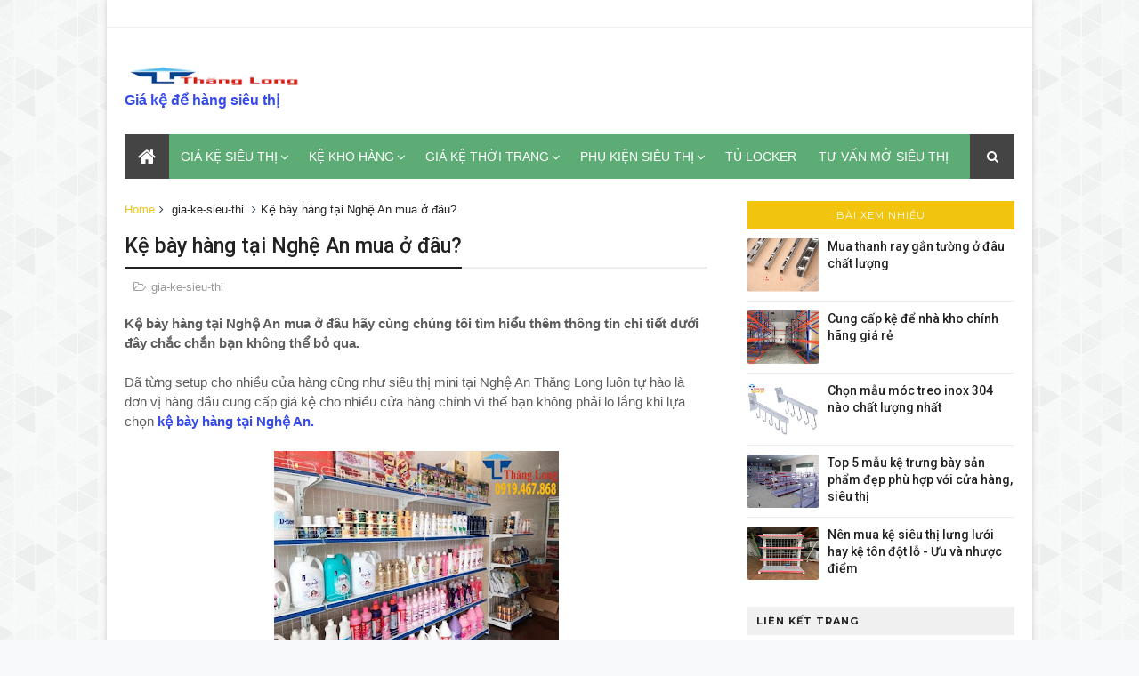

--- FILE ---
content_type: text/javascript; charset=UTF-8
request_url: http://www.noithatsieuthi.net/feeds/posts/default/-/gia-ke-sieu-thi?alt=json-in-script&max-results=3&callback=jQuery11100751952360502631_1768636966411&_=1768636966412
body_size: 12732
content:
// API callback
jQuery11100751952360502631_1768636966411({"version":"1.0","encoding":"UTF-8","feed":{"xmlns":"http://www.w3.org/2005/Atom","xmlns$openSearch":"http://a9.com/-/spec/opensearchrss/1.0/","xmlns$blogger":"http://schemas.google.com/blogger/2008","xmlns$georss":"http://www.georss.org/georss","xmlns$gd":"http://schemas.google.com/g/2005","xmlns$thr":"http://purl.org/syndication/thread/1.0","id":{"$t":"tag:blogger.com,1999:blog-5275347729316083556"},"updated":{"$t":"2026-01-13T18:08:33.145-08:00"},"category":[{"term":"gia-ke-sieu-thi"},{"term":"giá kệ thăng long"},{"term":"kinh-nghiem"},{"term":"giá kệ siêu thị"},{"term":"Kệ sắt V lỗ"},{"term":"giá treo quần áo shop"},{"term":"kệ siêu thị"},{"term":"ke-kho-hang"},{"term":"móc treo phụ kiện"},{"term":"kệ kho hàng"},{"term":"giá kệ thời trang"},{"term":"kệ kho"},{"term":"giá kệ bày hàng"},{"term":"giá kệ để hàng"},{"term":"giá kệ kho hàng"},{"term":"kệ trung tải"},{"term":"kệ để hàng"},{"term":"kệ kho chứa hàng"},{"term":"kệ siêu thị giá rẻ"},{"term":"kệ sắt để hàng"},{"term":"kệ trưng bày giày dép"},{"term":"kệ sắt đa năng"},{"term":"kệ trưng bày sản phẩm"},{"term":"khung lưới treo phụ kiện"},{"term":"móc treo quần áo"},{"term":"giá treo phụ kiện"},{"term":"kệ thời trang"},{"term":"kệ sắt"},{"term":"móc treo phụ kiện giá rẻ"},{"term":"móc treo quần áo inox"},{"term":"khung lưới treo hàng"},{"term":"giá kệ siêu thị thăng long"},{"term":"kệ treo quần áo"},{"term":"tư vấn"},{"term":"giá kệ siêu thi"},{"term":"giá kệ trưng bày hàng hóa"},{"term":"giá treo quần áo bằng sắt"},{"term":"kệ bày hàng tạp hóa"},{"term":"kệ chứa hàng"},{"term":"kệ treo phụ kiện"},{"term":"kệ để hàng siêu thị"},{"term":"phu-kien-sieu-thi"},{"term":"giá kệ trung tải"},{"term":"giá kệ trưng bày"},{"term":"kệ bán hàng siêu thị"},{"term":"kệ bán hàng tạp hóa"},{"term":"kệ tạp hóa"},{"term":"kệ để hàng trong kho"},{"term":"sào treo quần áo shop"},{"term":"Ke-sat-V-lo-da-nang"},{"term":"kệ sắt chứa hàng"},{"term":"kệ sắt lắp ghép thông minh"},{"term":"kệ trưng bày hàng hóa"},{"term":"móc treo quần áo shop"},{"term":"gia-ke-thoi-trang"},{"term":"giá kệ kho"},{"term":"giá treo quần áo"},{"term":"giá treo quần áo gắn tường"},{"term":"kệ bày hàng siêu thị"},{"term":"kệ sắt kho hàng"},{"term":"kệ sắt thông minh"},{"term":"kệ sắt treo quần áo"},{"term":"kệ treo quần áo shop"},{"term":"kệ để hàng tạp hóa"},{"term":"móc treo phụ kiện inox"},{"term":"móc treo phụ kiện điện thoại"},{"term":"giá kệ sắt lắp ghép"},{"term":"giá kệ treo quần áo"},{"term":"giá kệ trưng bày sản phẩm"},{"term":"giá treo quần áo 2 tầng"},{"term":"giá treo áo dài"},{"term":"giá treo đồ lót"},{"term":"kệ hàng siêu thị"},{"term":"kệ kho gia đình"},{"term":"kệ quảng cáo sản phẩm"},{"term":"kệ shop giày dép"},{"term":"kệ sắt siêu thị"},{"term":"kệ treo phụ kiện điện thoại"},{"term":"kệ treo quần áo 2 tầng"},{"term":"kệ trưng bày hàng tạp hóa"},{"term":"kệ trưng bày siêu thị"},{"term":"kệ để phụ tùng xe máy"},{"term":"móc treo phụ kiện cài lưới"},{"term":"Kệ để hàng lắp ghép"},{"term":"Thiet-bi-sieu-thi"},{"term":"giá kệ chứa hàng"},{"term":"giá kệ nhà kho"},{"term":"giá kệ shop thời trang"},{"term":"ke-kho-hang-trung"},{"term":"kệ bày hàng"},{"term":"kệ công nghiệp"},{"term":"kệ giữa shop quần áo"},{"term":"kệ hàng trung tải"},{"term":"kệ kho hàng nặng"},{"term":"kệ kho trung tải"},{"term":"kệ kho để hàng"},{"term":"kệ nhà kho"},{"term":"kệ siêu thị Thăng Long"},{"term":"kệ sắt sơn tĩnh điện"},{"term":"kệ treo quần áo chữ A"},{"term":"kệ trung tải Thăng Long"},{"term":"kệ đa năng"},{"term":"kệ đơn siêu thị"},{"term":"Gio-lan-sieu-thi"},{"term":"Khung sắt treo quần áo"},{"term":"báo giá kệ siêu thị"},{"term":"gia ke sieu thi"},{"term":"giá kệ siêu thị mini"},{"term":"giá kệ sắt v lỗ"},{"term":"giá kệ sắt để hàng"},{"term":"giá kệ để hàng siêu thị"},{"term":"giá treo ốp điện thoại"},{"term":"khung lưới treo giày"},{"term":"kinh nghiệm"},{"term":"kệ hàng nặng"},{"term":"kệ hàng tạp hóa"},{"term":"kệ hạng trung"},{"term":"kệ kho hàng trung"},{"term":"kệ lưới siêu thị"},{"term":"kệ siêu thị màu đen"},{"term":"kệ sắt V lỗ đa năng"},{"term":"kệ sắt trưng bày sản phẩm"},{"term":"kệ treo quần áo shop 2 tầng"},{"term":"kệ trưng bày sữa"},{"term":"kệ trưng bày đồ lót"},{"term":"kệ v lỗ"},{"term":"kệ để chăn ga gối đệm"},{"term":"kệ để hàng đa năng"},{"term":"moc-treo-sieu-thi"},{"term":"móc treo hàng siêu thị"},{"term":"móc treo quần áo inox cho shop"},{"term":"móc treo đồ lót"},{"term":"tổng kho giá kệ Thăng Long"},{"term":"Ban-thu-ngan"},{"term":"Ke-luoi-inox-da-nang"},{"term":"Kệ sắt lắp ghép"},{"term":"Moc-treo-do-thoi-trang"},{"term":"Tu-locker"},{"term":"bán kệ siêu thị giá rẻ"},{"term":"báo giá kệ để hàng"},{"term":"gia ke trung tai"},{"term":"giá kệ bày hàng tạp hóa"},{"term":"giá kệ công nghiệp"},{"term":"giá kệ siêu thị thanh lý"},{"term":"giá kệ siêu thị điện máy"},{"term":"giá kệ thời trang."},{"term":"giá kệ treo phụ kiện"},{"term":"giá kệ treo áo dài"},{"term":"giá kệ trưng bày giày dép"},{"term":"giá treo phụ kiện điện thoại"},{"term":"giá treo quần áo bằng ống nước"},{"term":"giá treo quần áo chữ a"},{"term":"giá treo quần áo thời trang"},{"term":"giá để hàng tạp hóa"},{"term":"ke trung tai"},{"term":"ke-de-hang-da-nang"},{"term":"khung lưới treo tường"},{"term":"khung treo quần áo bằng sắt"},{"term":"khung treo quần áo gắn tường"},{"term":"kệ V lỗ đa năng"},{"term":"kệ kho lạnh"},{"term":"kệ kho văn phòng"},{"term":"kệ quảng cáo"},{"term":"kệ selective"},{"term":"kệ siêu thị thanh lý"},{"term":"kệ siêu thị tôn đục lỗ"},{"term":"kệ siêu thị tại Hải Phòng"},{"term":"kệ siêu thị tại Thanh Hóa"},{"term":"kệ siêu thị tại Đồng Nai"},{"term":"kệ sắt 3 tầng"},{"term":"kệ sắt có bánh xe"},{"term":"kệ sắt công nghiệp"},{"term":"kệ sắt nhà kho"},{"term":"kệ sắt v lỗ giá rẻ"},{"term":"kệ sắt đa năng v lỗ"},{"term":"kệ sắt để hàng hóa"},{"term":"kệ sắt để đồ"},{"term":"kệ treo quần áo bằng sắt"},{"term":"kệ treo quần áo giữa nhà"},{"term":"kệ treo quần áo shop thời trang"},{"term":"kệ treo đồ lót"},{"term":"kệ treo ốp điện thoại"},{"term":"kệ trung tải 5 tầng"},{"term":"kệ trưng bày"},{"term":"kệ trưng bày giày thể thao"},{"term":"kệ trưng bày phụ kiện"},{"term":"kệ trưng bày shop thời trang"},{"term":"kệ trưng bày tạp hóa"},{"term":"kệ trưng bày đồ gia dụng"},{"term":"kệ áp tường"},{"term":"kệ đa năng v lỗ"},{"term":"kệ đôi siêu thị"},{"term":"kệ để giày dép"},{"term":"kệ để hàng hóa"},{"term":"kệ để hàng nặng"},{"term":"kệ để hàng thông minh"},{"term":"kệ để hồ sơ tài liệu"},{"term":"lưới treo phụ kiện"},{"term":"mâm kệ sắt v lỗ"},{"term":"móc treo hàng"},{"term":"móc treo quần áo gắn bi"},{"term":"móc treo ốp điện thoại"},{"term":"sào treo quần áo"},{"term":"sào treo quần áo giá rẻ"},{"term":"tay đỡ mặt kính"},{"term":"thanh ray gắn tường"},{"term":"thiết bị siêu thị"},{"term":"Gia-ke-de-sach"},{"term":"Ke-trung-bay-rau"},{"term":"May-in-hoa-don"},{"term":"Thiết kế kệ siêu thị"},{"term":"bàn thu ngân"},{"term":"bán giá kệ quảng cáo sản phẩm"},{"term":"báo giá kệ công nghiệp"},{"term":"các mẫu kệ treo quần áo shop"},{"term":"gia công kệ sắt"},{"term":"gia-ke-sieu-thi-tai-Hai-Duong"},{"term":"giá kệ bán hàng"},{"term":"giá kệ bậc thang"},{"term":"giá kệ kho chứa hàng"},{"term":"giá kệ kho gia đình"},{"term":"giá kệ kho thông minh"},{"term":"giá kệ shop"},{"term":"giá kệ sắt chứa hàng"},{"term":"giá kệ thanh lý"},{"term":"giá kệ treo quần áo shop"},{"term":"giá kệ treo quần áo thời trang"},{"term":"giá kệ trung tải Thăng Long"},{"term":"giá kệ trưng bày hàng tết"},{"term":"giá kệ trưng bày trái cây"},{"term":"giá kệ tạp hóa"},{"term":"giá kệ đa năng"},{"term":"giá kệ để hàng sữa"},{"term":"giá treo phụ kiện trang sức"},{"term":"giá treo quần áo có bánh xe"},{"term":"giá treo quần áo giá rẻ"},{"term":"giá treo quần áo gắn tường chữ U"},{"term":"giá treo quần áo lắp ghép"},{"term":"giá treo quần áo shop thời trang"},{"term":"giá để hàng siêu thị"},{"term":"ke sieu thi"},{"term":"khung lưới treo giày thể thao"},{"term":"khung treo quần áo shop"},{"term":"kích thước kệ trung tải"},{"term":"kích thước kệ trưng bày hàng hóa"},{"term":"kệ bày giày dép"},{"term":"kệ bậc thang"},{"term":"kệ chứa hàng trung tải"},{"term":"kệ hạng nặng"},{"term":"kệ kho cho gia đình"},{"term":"kệ kho chứa hàng giá rẻ"},{"term":"kệ kho công nghiệp"},{"term":"kệ kho lắp ghép"},{"term":"kệ kho quần áo"},{"term":"kệ kho rượu"},{"term":"kệ kho vải"},{"term":"kệ kho để hàng hóa"},{"term":"kệ lưới treo phụ kiện"},{"term":"kệ móc treo phụ kiện"},{"term":"kệ pallet"},{"term":"kệ shop thời trang"},{"term":"kệ siêu thị Tây Ninh"},{"term":"kệ siêu thị lưng lưới"},{"term":"kệ siêu thị tại Bình Dương"},{"term":"kệ siêu thị tại Gia Lai"},{"term":"kệ siêu thị tại Long An"},{"term":"kệ siêu thị tại nghệ an"},{"term":"kệ siêu thị tại Đà Nẵng"},{"term":"kệ siêu thị tại Đồng Tháp"},{"term":"kệ siêu thị đà nẵng"},{"term":"kệ siêu thị đơn"},{"term":"kệ sắt 4 tầng"},{"term":"kệ sắt lắp ráp"},{"term":"kệ sắt quảng cáo"},{"term":"kệ sắt sài gòn"},{"term":"kệ sắt theo yêu cầu"},{"term":"kệ sắt thăng long"},{"term":"kệ sắt v lỗ 3 tầng"},{"term":"kệ sắt v lỗ 4 tầng"},{"term":"kệ treo phụ kiện dạng lưới"},{"term":"kệ treo quần áo bằng ống nước"},{"term":"kệ treo áo dài"},{"term":"kệ trung tải 3 tầng"},{"term":"kệ trung tải 4 tầng"},{"term":"kệ trung tải 6 tầng"},{"term":"kệ trung tải Hà Nội"},{"term":"kệ trung tải chứa hàng"},{"term":"kệ trưng bày bếp gas"},{"term":"kệ trưng bày rau củ"},{"term":"kệ trưng bày siêu thị điện máy"},{"term":"kệ trưng bày sơn"},{"term":"kệ trưng bày túi xách"},{"term":"kệ trưng bày túi xách giá rẻ"},{"term":"kệ trưng bày vải"},{"term":"kệ trưng bày đồ chơi trẻ em"},{"term":"kệ trưng bày đồ điện máy"},{"term":"kệ trồng rau"},{"term":"kệ tôn liền"},{"term":"kệ tôn đục lỗ"},{"term":"kệ tạp hóa giá rẻ"},{"term":"kệ để bếp gas giá rẻ"},{"term":"kệ để bỉm sữa"},{"term":"kệ để hàng gia dụng"},{"term":"kệ để rau củ"},{"term":"kệ để văn phòng phẩm"},{"term":"kệ để đồ chơi cho bé"},{"term":"kệ để đồ nhà bếp"},{"term":"lưới sắt treo phụ kiện"},{"term":"lưới treo phụ kiện điện thoại"},{"term":"mua kệ hàng tạp hóa"},{"term":"mua kệ siêu thị"},{"term":"móc bi treo quần áo"},{"term":"móc bi treo quần áo shop"},{"term":"móc inox treo quần áo"},{"term":"móc treo cài lưới"},{"term":"móc treo cài lưới sơn tĩnh điện"},{"term":"móc treo phụ kiện siêu thị"},{"term":"móc treo đồ"},{"term":"mở cửa hàng tạp hóa"},{"term":"phụ kiện siêu thị"},{"term":"quầy kệ siêu thị"},{"term":"quầy thu ngân"},{"term":"sào treo quần áo 2 tầng"},{"term":"sào treo quần áo bằng sắt"},{"term":"sào treo quần áo lắp ráp"},{"term":"tay đỡ giá kệ"},{"term":"thanh ray"},{"term":"tổng kho giá kệ số 1"},{"term":"đặt làm kệ sắt theo yêu cầu"},{"term":"Camera-giam-sat"},{"term":"Gia-de-do-nha-bep"},{"term":"Gio-hang-keo-tay-sieu-thi"},{"term":"Giá kệ siêu thị tại Nghệ An"},{"term":"Ke kho"},{"term":"Ket-dung-tien-sieu-thi"},{"term":"Kệ lưng lưới"},{"term":"Lựa chọn trang phục diện vào dịp lễ"},{"term":"May-doc-ma-vach"},{"term":"Moc-treo-phu-kien-dien-thoai"},{"term":"Phan-mem-quan-ly-ban-hang"},{"term":"ban ke sieu thi gia re"},{"term":"bán hàng tạp hóa"},{"term":"bán kệ siêu thị đà nẵng"},{"term":"bán kệ sắt v lỗ hcm"},{"term":"bán kệ tạp hóa"},{"term":"báo giá chi tiết kệ sắt V lỗ tại tỉnh Bình Dương"},{"term":"báo giá kệ hạng trung tại Thanh Hóa"},{"term":"báo giá kệ kho"},{"term":"báo giá kệ kho hàng"},{"term":"báo giá kệ kho hàng bình dương"},{"term":"báo giá kệ sắt v lỗ"},{"term":"báo giá kệ đơn siêu thị"},{"term":"bảo quản hàng hóa trong kho"},{"term":"bảo quản kệ siêu thị"},{"term":"bố trí cửa hàng tạp hóa"},{"term":"chuồng gà sắt v lỗ"},{"term":"chọn địa điểm mở cửa hàng tạp hóa"},{"term":"cung cấp lắp kệ để hàng"},{"term":"cách làm kệ sắt V lỗ"},{"term":"cách mua hàng tại Thăng Long"},{"term":"cách nhập nguồn hàng tạp hóa"},{"term":"cách phối đồ"},{"term":"cách trưng bày đồ lót"},{"term":"cửa hàng tiện lợi"},{"term":"cửa hàng đồ sắt"},{"term":"dau-ke-sieu-thi"},{"term":"gia-ke-sieu-thi-tai-hung-yen"},{"term":"gia-treo-quan-ao"},{"term":"giay-in-ma-vach"},{"term":"giàn kệ treo quần áo"},{"term":"giàn kệ treo vải"},{"term":"giá bán hàng tạp hóa"},{"term":"giá hàng siêu thị"},{"term":"giá kệ bày hàng hóa"},{"term":"giá kệ bày hàng hóa siêu thị"},{"term":"giá kệ bày hàng siêu thị tại Đà Nẵng"},{"term":"giá kệ bán hàng siêu thị"},{"term":"giá kệ chứa hàng trong siêu thị"},{"term":"giá kệ chứa hàng trung tải tại hải dương"},{"term":"giá kệ chứa đồ"},{"term":"giá kệ chữ A treo áo dài"},{"term":"giá kệ công nghiệp tại Đà Nẵng"},{"term":"giá kệ dể hàng"},{"term":"giá kệ hàng siêu thị"},{"term":"giá kệ hàng trung tải"},{"term":"giá kệ kho công nghiệp"},{"term":"giá kệ kho hàng lắp ghép"},{"term":"giá kệ kho hàng tại Hồ Chí Minh"},{"term":"giá kệ kho hàng đẹp"},{"term":"giá kệ kho sắt"},{"term":"giá kệ lưng lưới"},{"term":"giá kệ lắp ráp"},{"term":"giá kệ shop quần áo trẻ em"},{"term":"giá kệ siêu thị Biên Hoà"},{"term":"giá kệ siêu thị Bình Thuận"},{"term":"giá kệ siêu thị Long An"},{"term":"giá kệ siêu thị Thanh Hoá"},{"term":"giá kệ siêu thị Thái Nguyên"},{"term":"giá kệ siêu thị Vũng Tàu"},{"term":"giá kệ siêu thị giá rẻ"},{"term":"giá kệ siêu thị trà vinh"},{"term":"giá kệ siêu thị trưng bày sữa"},{"term":"giá kệ siêu thị trưng bày đồ chơi"},{"term":"giá kệ siêu thị tại Biên Hòa"},{"term":"giá kệ siêu thị tại Bình Dương"},{"term":"giá kệ siêu thị tại Bắc Ninh"},{"term":"giá kệ siêu thị tại hưng yên"},{"term":"giá kệ siêu thị đồng nai"},{"term":"giá kệ sắt lắp ráp 5 tầng"},{"term":"giá kệ sắt lắp ráp thông minh"},{"term":"giá kệ sắt pallet"},{"term":"giá kệ sắt phun sơn tĩnh điện"},{"term":"giá kệ sắt trưng bày sản phẩm"},{"term":"giá kệ sắt v lỗ tại hà nội"},{"term":"giá kệ sắt đa năng"},{"term":"giá kệ sắt để hàng uy tín"},{"term":"giá kệ thời trang. kệ treo quần áo"},{"term":"giá kệ treo phụ kiện trang sức"},{"term":"giá kệ treo phụ kiện điện thoại"},{"term":"giá kệ treo quần áo shop thời trang"},{"term":"giá kệ treo shop thời trang"},{"term":"giá kệ treo đô bằng sắt"},{"term":"giá kệ trung tải 4 tầng"},{"term":"giá kệ trưng bày bánh kẹo"},{"term":"giá kệ trưng bày bóng đèn"},{"term":"giá kệ trưng bày cây cảnh"},{"term":"giá kệ trưng bày hoa quả"},{"term":"giá kệ trưng bày hàng tạp hóa"},{"term":"giá kệ trưng bày hàng điện nước"},{"term":"giá kệ trưng bày phụ kiện. giá treo hàng"},{"term":"giá kệ trưng bày quần áo giày dép"},{"term":"giá kệ trưng bày siêu thị"},{"term":"giá kệ trưng bày thiệp"},{"term":"giá kệ văn phòng phẩm"},{"term":"giá kệ đơn siêu thị"},{"term":"giá kệ đặt bể cá"},{"term":"giá kệ để dụng cụ cơ khí"},{"term":"giá kệ để hàng hóa"},{"term":"giá kệ để hàng lắp ghép"},{"term":"giá kệ để hàng nhẹ"},{"term":"giá kệ để hàng tạp hóa"},{"term":"giá kệ để nhà kho"},{"term":"giá kệ để sách"},{"term":"giá kệ để sữa tại Bà Rịa-Vũng Tàu"},{"term":"giá kệ để thuốc"},{"term":"giá móc treo quần áo shop"},{"term":"giá móc treo ốp điện thoại"},{"term":"giá treo giày dép"},{"term":"giá treo hàng dạng lưới"},{"term":"giá treo quần áo 2 tầng bằng sắt sơn tĩnh điện"},{"term":"giá treo quần áo Hà Nội"},{"term":"giá treo quần áo bán hàng"},{"term":"giá treo quần áo bằng sắt sơn tĩnh điện"},{"term":"giá treo quần áo cho shop"},{"term":"giá treo quần áo chữ U"},{"term":"giá treo quần áo hai tầng"},{"term":"giá treo quần áo lắp ráp"},{"term":"giá treo quần áo mùa đông"},{"term":"giá treo quần áo shop tphcm"},{"term":"giá treo quần áo treo tường"},{"term":"giá treo quần áo trẻ em"},{"term":"giá treo shop quần áo"},{"term":"giá treo thời trang"},{"term":"giá treo vải"},{"term":"giá treo áo dài dáng chữ A"},{"term":"giá treo đồ cho shop"},{"term":"giá treo đồ shop quần áo"},{"term":"giá treo đồ trong shop thời trang"},{"term":"giá treo ốp lưng điện thoại"},{"term":"giá để hàng bằng sắt"},{"term":"giá để hàng lắp ghép"},{"term":"giá để hàng thông minh"},{"term":"giá để hàng trong kho"},{"term":"giá để hàng đa năng"},{"term":"giá để sữa"},{"term":"giá để đồ bằng sắt"},{"term":"giá để đồ gốm đẹp"},{"term":"giá để đồ xe máy"},{"term":"giá đỡ hàng công nghiệp"},{"term":"gía bày hàng siêu thị"},{"term":"hình thức kinh doanh mùa dịch"},{"term":"hình ảnh kệ siêu thị"},{"term":"hệ thống kệ chứa hàng"},{"term":"k"},{"term":"ke de hang sieu thi"},{"term":"ke sat V lo"},{"term":"ke sieu thi Thang Long"},{"term":"ke sieu thi binh duong"},{"term":"ke sieu thi quang ninh"},{"term":"ke sieu thi thanh lý"},{"term":"ke treo quan ao"},{"term":"ke-de-hang-sieu-thi"},{"term":"ke-kho-gia-dinh"},{"term":"kesieuthi giá rẻ"},{"term":"khung lưới  treo phụ kiện"},{"term":"khung lưới có chân"},{"term":"khung lưới sắt"},{"term":"khung lưới treo hàng có chân"},{"term":"khung lưới treo phụ kiện có chân"},{"term":"khung lưới treo phụ kiện giá rẻ"},{"term":"khung lưới treo phụ kiện móc treo đồ"},{"term":"khung lưới treo đồ"},{"term":"khung lưới ô vuông treo hàng"},{"term":"khung sắt treo phụ kiện"},{"term":"khung treo quần áo"},{"term":"khung treo đồ shop quần áo"},{"term":"kich-thuoc-ke-kho-hang"},{"term":"kinh doanh thời trang trẻ em"},{"term":"kinh doanh đồ uống trong dịp tết"},{"term":"kinh nghiệm mua quầy kệ siêu thị chất lượng"},{"term":"kinh nghiệm xương mở cửa hàng điện nước"},{"term":"kê kho hàng"},{"term":"kê trung tải"},{"term":"kích thước giá treo quần áo"},{"term":"kích thước kê để hàng trong kho"},{"term":"kích thước kệ hàng siêu thị"},{"term":"kích thước kệ kho"},{"term":"kích thước kệ siêu thị"},{"term":"kích thước kệ sắt v lỗ"},{"term":"kích thước kệ sắt v lỗ 4 tầng"},{"term":"kẹ chứa hàng giá rẻ"},{"term":"kẹ sắt trưng bày sơn"},{"term":"kệ  bày hàng siêu thị"},{"term":"kệ Thăng Long"},{"term":"kệ bày  hàng"},{"term":"kệ bày hoa quả"},{"term":"kệ bày hàng gia dụng"},{"term":"kệ bày hàng siêu thị giá rẻ"},{"term":"kệ bày hàng văn phòng phẩm"},{"term":"kệ bày rau củ thực phẩm"},{"term":"kệ bày sản phẩm"},{"term":"kệ bán hàng"},{"term":"kệ bán hàng bằng sắt"},{"term":"kệ bán hàng siêu thị giá rẻ"},{"term":"kệ bán hàng tạp hóa thanh lý"},{"term":"kệ bếp đa năng"},{"term":"kệ chứa hàng bằng sắt"},{"term":"kệ chứa hàng chính hãng"},{"term":"kệ chứa hàng công nghiệp"},{"term":"kệ chứa hàng nặng"},{"term":"kệ chứa rau quả siêu thị"},{"term":"kệ công nghiệp 3 tầng"},{"term":"kệ công nghiệp Bình Dương"},{"term":"kệ công nghiệp cũ"},{"term":"kệ công nghiệp nặng"},{"term":"kệ công nghiệp tại Hải Phòng"},{"term":"kệ giày dép shop thời trang"},{"term":"kệ giá siêu thị"},{"term":"kệ giá treo quần áo 2 tầng"},{"term":"kệ giữa shop quần áo đẹp"},{"term":"kệ hàng nhà kho"},{"term":"kệ hàng siêu thị giá rẻ"},{"term":"kệ hàng trung"},{"term":"kệ hàng trung 4 tầng"},{"term":"kệ hàng tạp hóa giá rẻ"},{"term":"kệ hạng nặng rẻ"},{"term":"kệ hạng trung 300kg"},{"term":"kệ hồ sơ tài liệu"},{"term":"kệ kho bao bì"},{"term":"kệ kho chứa hàng hóa thực phẩm"},{"term":"kệ kho dược phẩm"},{"term":"kệ kho giày dép"},{"term":"kệ kho hàng dược phẩm"},{"term":"kệ kho hàng nhẹ"},{"term":"kệ kho hàng thông minh"},{"term":"kệ kho hàng trung tải"},{"term":"kệ kho hàng tại Bình Dương"},{"term":"kệ kho hàng tại Bắc Ninh"},{"term":"kệ kho hàng tại Hà Nội"},{"term":"kệ kho hàng tại Hải Dương"},{"term":"kệ kho hàng tại TPHCM"},{"term":"kệ kho hàng tại Vĩnh Phúc"},{"term":"kệ kho hàng tại thanh hóa"},{"term":"kệ kho hàng tại tây ninh"},{"term":"kệ kho hàng tại Đà Nẵng"},{"term":"kệ kho hàng tại đồng nai"},{"term":"kệ kho hóa chất"},{"term":"kệ kho hạng trung"},{"term":"kệ kho lưu trữ"},{"term":"kệ kho lưu trữ hồ sơ"},{"term":"kệ kho nhà thuốc"},{"term":"kệ kho nhỏ"},{"term":"kệ kho selective"},{"term":"kệ kho siêu thị"},{"term":"kệ kho sắt lắp ghép"},{"term":"kệ kho thiết kế theo yêu cầu"},{"term":"kệ kho thông minh"},{"term":"kệ kho tại Tp. Hồ Chí Minh"},{"term":"kệ kho tại Yên Bái"},{"term":"kệ kho văn phòng phẩm"},{"term":"kệ kho đa năng"},{"term":"kệ kho để hàng nhẹ"},{"term":"kệ kho để quần áo"},{"term":"kệ kho để rượu"},{"term":"kệ kho để đồ"},{"term":"kệ kho để đồ trong gia đình"},{"term":"kệ khung sắt treo quần áo"},{"term":"kệ lưu trữ hàng"},{"term":"kệ lưu trữ kho tại Lai Châu"},{"term":"kệ lưu trữ kho xưởng"},{"term":"kệ lưu trữ tài liệu"},{"term":"kệ lưới sắt lắp ghép"},{"term":"kệ lưới sắt lắp ghép trưng bày sản phẩm"},{"term":"kệ lắp ghép"},{"term":"kệ lắp ghép thông minh"},{"term":"kệ nhà kho gia đình"},{"term":"kệ nhà kho giá rẻ chất lượng tại Thái Nguyên"},{"term":"kệ nhà kho tại Tuyên Quang"},{"term":"kệ nhà kho vật tư"},{"term":"kệ quảng cáo sữa"},{"term":"kệ shop quần áo"},{"term":"kệ siêu thị 4 tầng"},{"term":"kệ siêu thị Biên Hoà"},{"term":"kệ siêu thị Bình Thuận"},{"term":"kệ siêu thị Bình Định"},{"term":"kệ siêu thị Long An"},{"term":"kệ siêu thị Nam Định"},{"term":"kệ siêu thị TP. Hồ Chí Minh"},{"term":"kệ siêu thị Thanh Hoá"},{"term":"kệ siêu thị Thái Nguyên"},{"term":"kệ siêu thị băn phòng phẩm"},{"term":"kệ siêu thị cũ"},{"term":"kệ siêu thị cần thơ"},{"term":"kệ siêu thị giá rẻ."},{"term":"kệ siêu thị hà nội"},{"term":"kệ siêu thị lưới"},{"term":"kệ siêu thị lắp ghép"},{"term":"kệ siêu thị mini mart"},{"term":"kệ siêu thị quảng ninh"},{"term":"kệ siêu thị thời trang"},{"term":"kệ siêu thị trưng bày giày dép"},{"term":"kệ siêu thị tôn liền"},{"term":"kệ siêu thị tại An Giang"},{"term":"kệ siêu thị tại Biên Hòa giá rẻ"},{"term":"kệ siêu thị tại Cà Mau"},{"term":"kệ siêu thị tại Hà Nội"},{"term":"kệ siêu thị tại Hưng Yên"},{"term":"kệ siêu thị tại Hải Dương"},{"term":"kệ siêu thị tại Kiên Giang"},{"term":"kệ siêu thị tại Phú Thọ"},{"term":"kệ siêu thị tại Thái Nguyên"},{"term":"kệ siêu thị tại bmt"},{"term":"kệ siêu thị tại bà rịa vũng tàu"},{"term":"kệ siêu thị tại sơn la"},{"term":"kệ siêu thị tại tiền giang"},{"term":"kệ siêu thị tại tuyên quang"},{"term":"kệ siêu thị tại vĩnh phúc"},{"term":"kệ siêu thị tại Đăk Lăk"},{"term":"kệ siêu thị vũng tàu"},{"term":"kệ siêu thị áp tường"},{"term":"kệ siêu thị điện máy"},{"term":"kệ siêu thị đôi 2 mặt"},{"term":"kệ siêu thị đắk lắk"},{"term":"kệ siêu thị đồng nai"},{"term":"kệ sàn lưu trữ hàng hóa"},{"term":"kệ sàn mezzanine"},{"term":"kệ sách bằng sắt"},{"term":"kệ sách thư viện"},{"term":"kệ sơn tĩnh điện để hàng hóa"},{"term":"kệ sắt 5 tầng"},{"term":"kệ sắt V lỗ có bánh xe"},{"term":"kệ sắt bày hàng siêu thị"},{"term":"kệ sắt bán tạp hóa"},{"term":"kệ sắt chứa hàng công nghiệp"},{"term":"kệ sắt chứa hàng hóa"},{"term":"kệ sắt giá rẻ"},{"term":"kệ sắt hcm"},{"term":"kệ sắt hải phòng"},{"term":"kệ sắt hồ chí minh"},{"term":"kệ sắt lắp ghép v lỗ"},{"term":"kệ sắt lắp ráp 3 tầng"},{"term":"kệ sắt lỗ tại biên hòa"},{"term":"kệ sắt màu đen"},{"term":"kệ sắt sơn tĩnh điện trưng bày"},{"term":"kệ sắt thời trang đẹp"},{"term":"kệ sắt treo phụ kiện"},{"term":"kệ sắt treo quần áo."},{"term":"kệ sắt trung tải"},{"term":"kệ sắt trung tải 4 tầng"},{"term":"kệ sắt trưng bày hàng"},{"term":"kệ sắt tại Bình Dương"},{"term":"kệ sắt tại hải phòng"},{"term":"kệ sắt tự lắp ráp"},{"term":"kệ sắt v lỗ 5 tầng"},{"term":"kệ sắt v lỗ hcm"},{"term":"kệ sắt v lỗ trồng rau"},{"term":"kệ sắt v lỗ tại Bình Dương"},{"term":"kệ sắt v lỗ tại Kiên Giang"},{"term":"kệ sắt v lỗ tại biên hòa"},{"term":"kệ sắt v lỗ tại bình phước"},{"term":"kệ sắt v lỗ tại sài gòn"},{"term":"kệ sắt v lỗ tại vĩnh phúc"},{"term":"kệ sắt v lỗ tại Đồng Nai"},{"term":"kệ sắt v lỗ tại đà nẵng"},{"term":"kệ sắt v lỗ tại đăk lăk"},{"term":"kệ sắt v lỗ đa tầng"},{"term":"kệ sắt văn phòng"},{"term":"kệ sắt đa năng 4 tầng"},{"term":"kệ sắt đa năng tại Hồ Chí Minh"},{"term":"kệ sắt đen"},{"term":"kệ sắt để Pallet"},{"term":"kệ sắt để bếp gas"},{"term":"kệ sắt để giày dép"},{"term":"kệ sắt để hàng công nghiệp"},{"term":"kệ sắt để hàng nặng"},{"term":"kệ sắt để rượu"},{"term":"kệ sắt để tài liệu"},{"term":"kệ sắt đục lỗ"},{"term":"kệ sẳt nhà kho"},{"term":"kệ tay đỡ"},{"term":"kệ thanh lý"},{"term":"kệ thời trang shop"},{"term":"kệ thời trang vòng tròn"},{"term":"kệ thời trang đa năng"},{"term":"kệ treo bàn chải"},{"term":"kệ treo khăn"},{"term":"kệ treo linh kiện điện thoại"},{"term":"kệ treo phụ kiện trang sức"},{"term":"kệ treo quần áo 2 bên"},{"term":"kệ treo quần áo cho cửa hàng tổng hợp"},{"term":"kệ treo quần áo cho shop"},{"term":"kệ treo quần áo chữ A bằng sắt"},{"term":"kệ treo quần áo hình tròn"},{"term":"kệ treo quần áo shop thời trang nam"},{"term":"kệ treo quần áo shop trẻ em"},{"term":"kệ treo quần áo thời trang"},{"term":"kệ treo quần áo áp tường"},{"term":"kệ treo quần áo đa năng"},{"term":"kệ treo quần áo ống nước"},{"term":"kệ treo trang sức"},{"term":"kệ treo tường bằng ống nước"},{"term":"kệ treo váy cưới"},{"term":"kệ treo vải"},{"term":"kệ treo áo cưới"},{"term":"kệ treo đồ phụ kiện"},{"term":"kệ treo đồ thời trang"},{"term":"kệ trong nhà kho"},{"term":"kệ trung bày hàng hóa"},{"term":"kệ trung tải 2 tầng"},{"term":"kệ trung tải 500kg\/ tầng"},{"term":"kệ trung tải Quảng Nam"},{"term":"kệ trung tải cũ"},{"term":"kệ trung tải giá rẻ"},{"term":"kệ trung tải tại Cần Thơ"},{"term":"kệ trung tải."},{"term":"kệ trưng bày  cửa hàng mẹ và bé"},{"term":"kệ trưng bày bàn chải đánh răng"},{"term":"kệ trưng bày bánh kẹo trung thu"},{"term":"kệ trưng bày bỉm sữa"},{"term":"kệ trưng bày cao cấp"},{"term":"kệ trưng bày cửa hàng tạp phẩm"},{"term":"kệ trưng bày dạng xoay. kệ trưng bày thiệp"},{"term":"kệ trưng bày gia dụng"},{"term":"kệ trưng bày giày dép cho shop"},{"term":"kệ trưng bày giày dép trẻ em"},{"term":"kệ trưng bày giày dép."},{"term":"kệ trưng bày giày thể thao bắn tường"},{"term":"kệ trưng bày hàng gia dụng"},{"term":"kệ trưng bày hàng hóa."},{"term":"kệ trưng bày hàng mỹ phẩm"},{"term":"kệ trưng bày hàng siêu thị giá rẻ"},{"term":"kệ trưng bày mô hình"},{"term":"kệ trưng bày mũ bảo hiểm"},{"term":"kệ trưng bày mỹ phẩm giữa nhà"},{"term":"kệ trưng bày nước ngọt"},{"term":"kệ trưng bày quảng cáo"},{"term":"kệ trưng bày quần áo"},{"term":"kệ trưng bày quần áo thời trang"},{"term":"kệ trưng bày rau củ quả"},{"term":"kệ trưng bày rau quả sạch"},{"term":"kệ trưng bày rượu ngâm"},{"term":"kệ trưng bày sản phẩm mẫu"},{"term":"kệ trưng bày sản phẩm Đà Nẵng"},{"term":"kệ trưng bày thuốc"},{"term":"kệ trưng bày trang sức"},{"term":"kệ trưng bày trái cây"},{"term":"kệ trưng bày trái cây bằng sắt"},{"term":"kệ trưng bày trái cây hoa quả tại hà nội"},{"term":"kệ trưng bày tạp hóa giữa nhà"},{"term":"kệ trưng bày văn phòng phẩm"},{"term":"kệ trưng bày áo dài"},{"term":"kệ trưng bày điều hòa"},{"term":"kệ trưng bày điện máy"},{"term":"kệ trưng bày đồ chơi"},{"term":"kệ tôn đột lỗ"},{"term":"kệ tạp hóa tại nghệ an"},{"term":"kệ tạp hóa tại Đồng Nai"},{"term":"kệ tạp hóa đà nẵng"},{"term":"kệ tạp hóa ở nông thôn"},{"term":"kệ tải trọng nhẹ"},{"term":"kệ tự lắp ráp"},{"term":"kệ v lỗ 3  tầng"},{"term":"kệ v lỗ hà nội"},{"term":"kệ xoay trưng bày sản phẩm"},{"term":"kệ đa năng giá rẻ"},{"term":"kệ đa năng v lỗ làm kệ kho gia đình"},{"term":"kệ đôi bày hàng siêu thị"},{"term":"kệ đơn"},{"term":"kệ đơn một mặt"},{"term":"kệ đơn áp tường"},{"term":"kệ đẻ hàng có bánh xe"},{"term":"kệ để bán mỹ phẩm"},{"term":"kệ để bếp gas"},{"term":"kệ để bếp gas lắp ghép"},{"term":"kệ để cây cảnh"},{"term":"kệ để giày dép gia đình"},{"term":"kệ để giày dép siêu thị"},{"term":"kệ để giày dép trong nhà"},{"term":"kệ để giày dép văn phòng"},{"term":"kệ để giày đa năng"},{"term":"kệ để hàng bằng sắt"},{"term":"kệ để hàng giá rẻ"},{"term":"kệ để hàng gốm xứ"},{"term":"kệ để hàng mỹ phẩm"},{"term":"kệ để hàng siêu thị giá rẻ"},{"term":"kệ để hàng siêu thị tại Nghệ An"},{"term":"kệ để hàng siêu thị."},{"term":"kệ để hàng trong kho."},{"term":"kệ để hàng tại Xuân Phương"},{"term":"kệ để hàng tồn"},{"term":"kệ để kho gia đình"},{"term":"kệ để mền gối"},{"term":"kệ để nhà kho gia đình"},{"term":"kệ để nón bảo hiểm"},{"term":"kệ để phụ tùng"},{"term":"kệ để quần áo thời trang"},{"term":"kệ để quần áo trong kho"},{"term":"kệ để rau"},{"term":"kệ để rượu"},{"term":"kệ để sách"},{"term":"kệ để sách đa năng"},{"term":"kệ để sữa bột"},{"term":"kệ để thuốc"},{"term":"kệ để tài liệu"},{"term":"kệ để tài liệu hồ sơ"},{"term":"kệ để túi xách"},{"term":"kệ để túi xách gia đình"},{"term":"kệ để đồ gia đình"},{"term":"kệ để đồ nhà kho"},{"term":"kệ để đồ xe máy"},{"term":"kệ đệm giá rẻ"},{"term":"loại kệ để hàng trong kho"},{"term":"làm kệ sắt theo yêu cầu"},{"term":"lưới treo hàng"},{"term":"lưới treo phụ kiện giá rẻ"},{"term":"lưới treo phụ kiện."},{"term":"lắp kệ để hàng"},{"term":"lắp đặt giá kệ kho hàng"},{"term":"lắp đặt kệ kho hàng"},{"term":"lắp đặt kệ siêu thị"},{"term":"lắp đặt kệ trung tải tại tỉnh Bình Dương"},{"term":"lới ích của việc trưng bày sản phẩm"},{"term":"mua giá kệ kho chứa hàng"},{"term":"mua giá kệ kho hàng trung tải"},{"term":"mua kệ bày hàng siêu thị mini"},{"term":"mua kệ siêu thị Bến Tre"},{"term":"mua kệ siêu thị tại thanh hóa"},{"term":"mua kệ siêu thị tại vũng tàu"},{"term":"mua kệ siêu thị vĩnh phúc"},{"term":"mua kệ siêu thị ở đâu"},{"term":"mua kệ sắt lắp ghép"},{"term":"mua kệ sắt v lỗ tại bình phước"},{"term":"mua kệ sắt đa năng"},{"term":"mua kệ thời trang nữ"},{"term":"mua kệ trưng bày"},{"term":"mua kệ để hàng"},{"term":"mua kệ để hàng thông minh"},{"term":"mua kệ đựng mỹ phẩm tại Hà Nội"},{"term":"mâm đợt kệ v lỗ"},{"term":"móc bi treo quần áo."},{"term":"móc chống trộm"},{"term":"móc cài lưới"},{"term":"móc cài lưới sắt"},{"term":"móc cài thanh inox"},{"term":"móc cài tôn lỗ"},{"term":"móc cài tấm lỗ"},{"term":"móc gắn tường treo quần áo"},{"term":"móc inox treo đồ"},{"term":"móc khóa chặn đầu chống trộm"},{"term":"móc lưới treo phụ kiện"},{"term":"móc sơn tĩnh điện"},{"term":"móc sắt sơn tĩnh điện"},{"term":"móc sắt sơn tĩnh điện cài lưới"},{"term":"móc sắt treo hàng cài lưới"},{"term":"móc sắt treo phụ kiện"},{"term":"móc treo cài tấm lỗ"},{"term":"móc treo cài tấm tôn lỗ"},{"term":"móc treo inox 304"},{"term":"móc treo phụ kiện bắn trực tiếp"},{"term":"móc treo phụ kiện bắn tường"},{"term":"móc treo phụ kiện cài bảng giá"},{"term":"móc treo phụ kiện cài rãnh"},{"term":"móc treo phụ kiện cài thanh inox"},{"term":"móc treo phụ kiện cài tôn lỗ"},{"term":"móc treo phụ kiện inox."},{"term":"móc treo phụ kiện thời trang"},{"term":"móc treo phụ kiện điện thoại cài lưới"},{"term":"móc treo phụ kiện điện thoại inox"},{"term":"móc treo phụ kiện đôi"},{"term":"móc treo phụ kiện."},{"term":"móc treo quần cho shop"},{"term":"móc treo quần áo cho shop"},{"term":"móc treo quần áo giá kệ thời trang shop"},{"term":"móc treo quần áo giá rẻ"},{"term":"móc treo quần áo gắn tường"},{"term":"móc treo quần áo gắn tường inox"},{"term":"móc treo quần áo inox giá rẻ"},{"term":"móc treo quần áo inox gắn tường"},{"term":"móc treo quần áo inox shop"},{"term":"móc treo siêu thị"},{"term":"móc treo siêu thị inox"},{"term":"móc treo trang sức"},{"term":"móc treo đồ giá rẻ"},{"term":"móc trro quần áo inox"},{"term":"mẫu kệ siêu thị"},{"term":"mẫu kệ siêu thị màu đen"},{"term":"mẫu kệ trưng bày sản phẩm"},{"term":"mẫu kệ để giày dép tối ưu không gian"},{"term":"mẫu kệ để hàng siêu thị"},{"term":"mẫu kệ để hàng tiêu dùng"},{"term":"mẫu móc treo đẹp"},{"term":"mặt bằng mở cửa hàng thời trang"},{"term":"mở cửa hàng tạp hóa truyền thống"},{"term":"mở siêu thị"},{"term":"mở tiệm tạp hóa"},{"term":"nguon-hang-tap-hoa"},{"term":"nhận làm kệ siêu thị"},{"term":"những ứng dụng từ kệ kho thông minh"},{"term":"nâng cấp giá kệ để hàng"},{"term":"phụ kiện thời trang"},{"term":"quầy tính tiền shop thời trang"},{"term":"quầy tính tiền trong siêu thị"},{"term":"riem-mica-cai-gia-sieu-thi"},{"term":"rào chắn kệ siêu thị"},{"term":"sai lầm thường gặp trong trưng bày hàng hóa"},{"term":"setup cửa hàng thời trang đẹp"},{"term":"sào chữ U gắn tường"},{"term":"sào kệ thời trang treo quần áo"},{"term":"sào kệ treo áo dài"},{"term":"sào treo quần áo Thăng Long"},{"term":"sào treo quần áo bằng ống nước"},{"term":"sào treo quần áo chữ A"},{"term":"sào treo quần áo chữ U"},{"term":"sản xuất giá kệ"},{"term":"sản xuất giá kệ trưng bày"},{"term":"sản xuất giá kệ để hàng"},{"term":"sắp xếp hàng hóa khoa học"},{"term":"sắp xếp hàng hóa trong kho"},{"term":"tay đỡ kính"},{"term":"tay đỡ mặt gỗ"},{"term":"thanh lý kệ sắt v lỗ tại hà nội"},{"term":"thanh ray gắn tường làm giá kệ đỡ"},{"term":"thanh ray đôi"},{"term":"thanh ray đôi gắn tường"},{"term":"thanh ray đơn"},{"term":"thanh treo quần áo chữ U"},{"term":"thanh treo quần áo chữ U bắn tường"},{"term":"thanh u bắn tường"},{"term":"thiết kế cửa hàng bán lẻ"},{"term":"thiết kế kệ sắt theo yêu cầu"},{"term":"thiết kế nhà kho gia đình"},{"term":"thiết kế shop thời trang cần lưu ý những gì"},{"term":"thiết kế sào kệ thời trang treo quần áo shop"},{"term":"tin tức"},{"term":"treo khăn"},{"term":"trưng bày hàng hóa"},{"term":"tại sao nên mở cửa hàng tạp hóa"},{"term":"tấm thép đục lỗ"},{"term":"tấm đục lỗ treo phụ kiện"},{"term":"tổng kho giá kệ"},{"term":"tổng kho giá kệ số 1 Việt Nam"},{"term":"tổng kho giá kệ thời trang"},{"term":"tủ trưng bày mỹ phẩm"},{"term":"vật liệu thiết kế kệ trưng bày"},{"term":"xe đẩy hàng siêu thị"},{"term":"xe-day-sieu-thi"},{"term":"xu hướng bán hàng hiện đại ngày nay"},{"term":"xưởng sản xuất giá kệ siêu thị"},{"term":"đi chợ tết"},{"term":"đặt kệ kho theo yêu cầu"},{"term":"ứng dụng của sắt v lỗ"}],"title":{"type":"text","$t":"Giá kệ để hàng siêu thị "},"subtitle":{"type":"html","$t":"noithatsieuthi - Chuyên cung cấp, phân phối lắp đặt trọn gói kệ siêu thị, kệ kho hàng. Sản phẩm chất lượng cao, giá cả cạnh tranh, miễn phí lắp đặt tại Hà Nội và TP Hồ Chí Minh. "},"link":[{"rel":"http://schemas.google.com/g/2005#feed","type":"application/atom+xml","href":"http:\/\/www.noithatsieuthi.net\/feeds\/posts\/default"},{"rel":"self","type":"application/atom+xml","href":"http:\/\/www.blogger.com\/feeds\/5275347729316083556\/posts\/default\/-\/gia-ke-sieu-thi?alt=json-in-script\u0026max-results=3"},{"rel":"alternate","type":"text/html","href":"http:\/\/www.noithatsieuthi.net\/search\/label\/gia-ke-sieu-thi"},{"rel":"hub","href":"http://pubsubhubbub.appspot.com/"},{"rel":"next","type":"application/atom+xml","href":"http:\/\/www.blogger.com\/feeds\/5275347729316083556\/posts\/default\/-\/gia-ke-sieu-thi\/-\/gia-ke-sieu-thi?alt=json-in-script\u0026start-index=4\u0026max-results=3"}],"author":[{"name":{"$t":"Nội thất siêu thị"},"uri":{"$t":"http:\/\/www.blogger.com\/profile\/07662607242762651172"},"email":{"$t":"noreply@blogger.com"},"gd$image":{"rel":"http://schemas.google.com/g/2005#thumbnail","width":"32","height":"24","src":"\/\/blogger.googleusercontent.com\/img\/b\/R29vZ2xl\/AVvXsEhiaAaWo7VjIBIsInUdJgzYo6iBEMvGlOm325D4dN8uXGNyUc-hYuNOp2N2U6WnYG0n5I8MFqy0fSBr5YO0MU4GzdQjaDv6AQ_qFlq9Ua4vSZKpDUhNmznbHQ8F7cgvfRmsUIxcJAVcscz_wPWtGZeK9M3XHgH7N5W3B-MAXQ4Tp3azFA\/s220\/tu-van-lap-dat-ke-trung-tai-tai-tinh-Binh-Duong-2.png"}}],"generator":{"version":"7.00","uri":"http://www.blogger.com","$t":"Blogger"},"openSearch$totalResults":{"$t":"131"},"openSearch$startIndex":{"$t":"1"},"openSearch$itemsPerPage":{"$t":"3"},"entry":[{"id":{"$t":"tag:blogger.com,1999:blog-5275347729316083556.post-2239964158841252794"},"published":{"$t":"2018-08-28T00:33:00.000-07:00"},"updated":{"$t":"2018-08-28T00:33:33.387-07:00"},"category":[{"scheme":"http://www.blogger.com/atom/ns#","term":"gia-ke-sieu-thi"},{"scheme":"http://www.blogger.com/atom/ns#","term":"kinh-nghiem"}],"title":{"type":"text","$t":"Xu hướng sử dụng giá kệ siêu thị tốt nhất năm 2018"},"content":{"type":"html","$t":"\u003Cb\u003ENăm 2018 đã trở thành một năm với nhiều biến động trong thị trường giá kệ siêu thị, thiết bị siêu thị với rất nhiều đơn vị cung cấp giá kệ siêu thị tại Việt Nam.\u0026nbsp;\u003C\/b\u003E\u003Cbr \/\u003E\n\u003Cbr \/\u003E\nHầu hết các cửa hàng tạp hóa, các siêu thị mini, các trung tâm mua sắm đều lựa chọn sử dụng \u003Cb\u003E\u003Ca href=\"http:\/\/tongkhogiake.com\/gia-ke-sieu-thi.html\" target=\"_blank\"\u003Egiá kệ siêu thị giá rẻ\u003C\/a\u003E\u003C\/b\u003E được sản xuất trực tiếp từ Việt Nam. Và hiện nay năm 2018 đã đi được một nửa thời gian chúng ta hãy cùng tìm hiểu lý do tại sao kệ siêu thị Việt Nam lại là xu hướng của năm 2018.\u003Cbr \/\u003E\n\u003Cbr \/\u003E\nNếu như vài năm trước đây mặt hàng giá kệ siêu thị và thiết bị siêu thị khác đều được các doanh nghiệp nhập khẩu từ các nước khác chủ yếu từ Trung Quốc và Thái Lan. Thì trong hai năm gần đây các nhà phân phối thiết bị siêu thị tại Việt Nam đã có những bước đột phá trong lĩnh vực này. Đầu tiên phải kể đến giá kệ siêu thị Thăng Long, đơn vị đi đầu trong lĩnh vực sản xuất và phân phối kệ siêu thị và nhanh chóng mặt hàng này đã được phân phối trên toàn quốc.\u003Cbr \/\u003E\n\u003Cbr \/\u003E\n\u003Cdiv class=\"separator\" style=\"clear: both; text-align: center;\"\u003E\n\u003Ca href=\"https:\/\/blogger.googleusercontent.com\/img\/b\/R29vZ2xl\/AVvXsEihfKMhnbdeXB2IErZ5uXZ4VHfx6AFeudvC2kqIAcJEBj9qMtvtCc_o1zBpwAw5ezD1BQ7Ib22EjcE-gJ0E2BhmZSGcl48ipN9fs1usy0AUZziDFNG3RAJeO-wh9D9xDxv5RgVjw5UDXiI\/s1600\/Xu-huong-su-dung-gia-ke-sieu-thi-tot-nhat-nam-2018.jpg\" imageanchor=\"1\" style=\"margin-left: 1em; margin-right: 1em;\"\u003E\u003Cimg alt=\"Xu hướng sử dụng giá kệ siêu thị tốt nhất năm 2018\" border=\"0\" data-original-height=\"335\" data-original-width=\"600\" height=\"355\" src=\"https:\/\/blogger.googleusercontent.com\/img\/b\/R29vZ2xl\/AVvXsEihfKMhnbdeXB2IErZ5uXZ4VHfx6AFeudvC2kqIAcJEBj9qMtvtCc_o1zBpwAw5ezD1BQ7Ib22EjcE-gJ0E2BhmZSGcl48ipN9fs1usy0AUZziDFNG3RAJeO-wh9D9xDxv5RgVjw5UDXiI\/s640\/Xu-huong-su-dung-gia-ke-sieu-thi-tot-nhat-nam-2018.jpg\" title=\"Xu hướng sử dụng giá kệ siêu thị tốt nhất năm 2018\" width=\"640\" \/\u003E\u003C\/a\u003E\u003C\/div\u003E\n\u003Cbr \/\u003E\n\u003Cbr \/\u003E\n\u003Cb\u003ELý do khách hàng lại lựa chọn kệ siêu thị ?\u003C\/b\u003E\u003Cbr \/\u003E\n\u003Cbr \/\u003E\nGiá thành rẻ hơn, chất lượng tốt hơn là những ưu điểm của giá kệ siêu thị Việt Nam sản xuất được so với kệ siêu thị nhập từ trung quốc. Việc nhập khẩu từ nước ngoài các doanh nghiệp sẽ mất nhiều thời gian và tiền bạc để nhập về, đấy là còn chưa kể việc chi phí vận chuyển cũng rất đắt đỏ.\u003Cbr \/\u003E\n\u003Cbr \/\u003E\nGiá kệ siêu thị được công ty Thăng Long sản xuất với số lượng lớn, hầu hết các kích thước đều được tính toán và cho ra đời sản phẩm hàng loạt với chất lượng được kiểm tra nghiêm ngặt. Lợi thế khi khách hàng cần dùng đến là có hàng ngay không phải chờ đợi.\u003Cbr \/\u003E\n\u003Cbr \/\u003E\nMặt khác, Giá kệ siêu thị sản xuất tại Việt Nam cho nên các nhà phân phối, đại lý dễ dàng đáp ứng khách hàng theo những sản phẩm yêu cầu về kích thước, chiều cao, chịu trọng tải lớn hay màu sắc của sản phẩm.\u003Cbr \/\u003E\n\u003Cbr \/\u003E\nDo đó mà kệ siêu thị Việt Nam sản xuất luôn là một lợi thế cho khách hàng ưu tiên lựa chọn. Thăng Long là đơn vị đi đầu trong lĩnh vực này và hiện nay có rất nhiều đại lý cung cấp sản phẩm này trên toàn quốc. Các sản phẩm mà Thăng Long sản xuất đều cho ra đời những sản phẩm chất lượng nhất, phù hợp với mọi đối tượng khách hàng.\u003Cbr \/\u003E\n\u003Cbr \/\u003E\nTrong quá trình sử dụng sản phẩm, mọi vấn đề liên quan đến kĩ thuật đều được nhân viên chúng tôi hỗ trợ 24\/7 nhiệt tình, luôn đưa ra các kinh nghiệm, lời khuyên hữu ích nhất.\u003Cbr \/\u003E\n\u003Cbr \/\u003E\nCòn chờ gì nữa, gọi ngay cho Thăng Long để được chúng tôi tư vấn miễn phí cách mở cửa hàng, siêu thị mini tiết kiệm chi phí nhất.Mọi thông tin cần thiết quý khách hàng xin vui lòng liên hệ với chúng tôi siêu thị giá kệ Thăng Long.\u003Cbr \/\u003E\n\u003Cbr \/\u003E\n\u003Cb\u003ECÔNG TY CP ĐẦU TƯ VÀ TRANG THIẾT BỊ THĂNG LONG\u003C\/b\u003E\u003Cbr \/\u003E\n\u003Cb\u003EHotline\/zalo tư vấn bán hàng: 0919.467.868 - 0964.196.611\u003C\/b\u003E\u003Cbr \/\u003E\n\u003Cb\u003EKhu vực Miền Bắc : Ngõ 193 Trung Kính - Yên Hòa -Cầu Giấy-Hà Nội\u003C\/b\u003E\u003Cbr \/\u003E\n\u003Cb\u003EKhu vực Miền : số 121 Đường bà điểm 4, ấp Tây Lân Hóc Môn HCM ( cách mặt đường phan văn hớn 100m bên tay phải).\u003C\/b\u003E\u003Cbr \/\u003E\n\u003Cb\u003EXem thêm:\u0026nbsp;\u003Ca href=\"http:\/\/www.noithatsieuthi.net\/2018\/08\/cach-bay-tri-gia-ke-sieu-thi-ban-nen.html\" target=\"_blank\"\u003ECách bày trí giá kệ siêu thị bạn nên biết\u003C\/a\u003E\u003C\/b\u003E\u003Cbr \/\u003E\n\u003Cbr \/\u003E\n\u003Cbr \/\u003E\u003Cdiv class=\"blogger-post-footer\"\u003EBài viết được đăng bởi \u003Ca href=\"http:\/\/www.noithatsieuthi.net\/\" title=\"Giá kệ để hàng siêu thị \" rel=\"dofollow\" target=\"_blank\"\u003Ekệ siêu thị\u003C\/a\u003E\u003C\/div\u003E"},"link":[{"rel":"edit","type":"application/atom+xml","href":"http:\/\/www.blogger.com\/feeds\/5275347729316083556\/posts\/default\/2239964158841252794"},{"rel":"self","type":"application/atom+xml","href":"http:\/\/www.blogger.com\/feeds\/5275347729316083556\/posts\/default\/2239964158841252794"},{"rel":"alternate","type":"text/html","href":"http:\/\/www.noithatsieuthi.net\/2018\/08\/Xu-huong-su-dung-gia-ke-sieu-thi-tot-nhat-nam-2018.html","title":"Xu hướng sử dụng giá kệ siêu thị tốt nhất năm 2018"}],"author":[{"name":{"$t":"Nội thất siêu thị"},"uri":{"$t":"http:\/\/www.blogger.com\/profile\/07662607242762651172"},"email":{"$t":"noreply@blogger.com"},"gd$image":{"rel":"http://schemas.google.com/g/2005#thumbnail","width":"32","height":"24","src":"\/\/blogger.googleusercontent.com\/img\/b\/R29vZ2xl\/AVvXsEhiaAaWo7VjIBIsInUdJgzYo6iBEMvGlOm325D4dN8uXGNyUc-hYuNOp2N2U6WnYG0n5I8MFqy0fSBr5YO0MU4GzdQjaDv6AQ_qFlq9Ua4vSZKpDUhNmznbHQ8F7cgvfRmsUIxcJAVcscz_wPWtGZeK9M3XHgH7N5W3B-MAXQ4Tp3azFA\/s220\/tu-van-lap-dat-ke-trung-tai-tai-tinh-Binh-Duong-2.png"}}],"media$thumbnail":{"xmlns$media":"http://search.yahoo.com/mrss/","url":"https:\/\/blogger.googleusercontent.com\/img\/b\/R29vZ2xl\/AVvXsEihfKMhnbdeXB2IErZ5uXZ4VHfx6AFeudvC2kqIAcJEBj9qMtvtCc_o1zBpwAw5ezD1BQ7Ib22EjcE-gJ0E2BhmZSGcl48ipN9fs1usy0AUZziDFNG3RAJeO-wh9D9xDxv5RgVjw5UDXiI\/s72-c\/Xu-huong-su-dung-gia-ke-sieu-thi-tot-nhat-nam-2018.jpg","height":"72","width":"72"}},{"id":{"$t":"tag:blogger.com,1999:blog-5275347729316083556.post-6304552375470256743"},"published":{"$t":"2018-07-13T04:01:00.002-07:00"},"updated":{"$t":"2018-07-13T04:01:23.289-07:00"},"category":[{"scheme":"http://www.blogger.com/atom/ns#","term":"gia-ke-sieu-thi"}],"title":{"type":"text","$t":"Bạn đã biết được cách chọn lựa giá kệ trưng bày cho cửa hàng tạp hóa chưa?"},"content":{"type":"html","$t":"\u003Cb\u003EBạn đã biết được cách chọn lựa giá kệ trưng bày cho cửa hàng tạp hóa chưa? Vậy hãy cùng chúng tôi tham khảo thêm một số thông tin chi tiết dưới đây chắc hẳn rằng bạn không thể nào bỏ qua.\u003C\/b\u003E\u003Cbr \/\u003EHiện nay trên thị trường có nhiều địa chỉ và cửa hàng bán \u003Cb\u003E\u003Ca href=\"http:\/\/sieuthigiake.com\/gia-ke-sieu-thi.html\" target=\"_blank\"\u003Egiá kệ siêu thị\u003C\/a\u003E\u003C\/b\u003E với nhiều chất lượng kích thước và giá cả khác nhau. Chính vì thế để khách hàng có thể chọn được giá kệ chất lượng cùng với giá cả thích hợp lại là điều mà khách hàng quan tâm và tìm hiểu.\u003Cbr \/\u003E\u003Cbr \/\u003EVới mỗi đơn vị cung cấp sẽ có những tiêu chuẩn và thiết kế riêng biệt, đây cũng chính là lý do vì sao có sự so sánh khác nhau giữa các doanh nghiệp. Đó không chỉ được lựa chọn bởi thiết kế bên ngoài mà còn tổng hợp cả các chi tiết nhỏ như chân trụ, mâm .\u003Cdiv\u003E\n\u003Cbr \/\u003E\u003C\/div\u003E\n\u003Cdiv\u003E\n\u003Cdiv class=\"separator\" style=\"clear: both; text-align: center;\"\u003E\n\u003Ca href=\"https:\/\/blogger.googleusercontent.com\/img\/b\/R29vZ2xl\/AVvXsEi6rt2sVRRyxycN0EsAALEvsNU2yRnlSy7yglqkgGpjRCRWIdvxm3VCUMDVf0VU0v4p-z0Rn53s3fCfjdlM4dAVmq_cUZ5LzZMEURvEYrFx-2_Hu26yMW2CHmDpNreza3mlT0_cUa4ZMh0\/s1600\/Ban-da-biet-duoc-cach-chon-lua-gia-ke-trung-bay-cho-cua-hang-tap-hoa-chua.jpg\" imageanchor=\"1\" style=\"margin-left: 1em; margin-right: 1em;\"\u003E\u003Cimg border=\"0\" data-original-height=\"450\" data-original-width=\"600\" height=\"480\" src=\"https:\/\/blogger.googleusercontent.com\/img\/b\/R29vZ2xl\/AVvXsEi6rt2sVRRyxycN0EsAALEvsNU2yRnlSy7yglqkgGpjRCRWIdvxm3VCUMDVf0VU0v4p-z0Rn53s3fCfjdlM4dAVmq_cUZ5LzZMEURvEYrFx-2_Hu26yMW2CHmDpNreza3mlT0_cUa4ZMh0\/s640\/Ban-da-biet-duoc-cach-chon-lua-gia-ke-trung-bay-cho-cua-hang-tap-hoa-chua.jpg\" width=\"640\" \/\u003E\u003C\/a\u003E\u003C\/div\u003E\n\u003Cdiv\u003E\n\u003Cb\u003E\u003Cbr \/\u003EChân đỡ kệ\u003C\/b\u003E\u003C\/div\u003E\n\u003Cdiv\u003E\n\u003Cbr \/\u003E\u003C\/div\u003E\n\u003Cdiv\u003E\nĐây được coi là một trong số chi tiết không thể thiếu cho bất cứ \u003Cb\u003E\u003Ca href=\"http:\/\/sieuthigiake.com\/lap-dat-gia-ke-sieu-thi\/ke-hang-tap-hoa.html\" target=\"_blank\"\u003Egiá kệ bày hàng tạp hóa\u003C\/a\u003E\u003C\/b\u003E ở cửa hàng và địa chỉ nào. Đầu tiên đó là chân trụ đỡ của kệ , với thiết kế tạo lỗ vấu ở chân đây chính là điểm nhấn giúp kệ chịu tải tốt hơn. Nguyên vật liệu để sản xuất ra trụ khác nhau đều ảnh hưởng tới chất lượng cũng như sức chịu tải của giá kệ.\u003Cbr \/\u003ETrụ của Thăng Long được sản xuất bằng sắt hộp nguyên khối sẽ cứng cáp và tuổi thọ lâu hơn..\u003Cbr \/\u003ETrụ của các đơn vị khác được làm từ tôn mỏng, hàn và ghép lại. Như vậy sức chịu tải yếu hơn và tuổi thọ sẽ thấp hơn vì mối hàn sẽ bị gỉ và bung mối hàn theo thời gian..\u003Cbr \/\u003EKhi đi xem hàng mẫu, hãy thật chú ý tới chi tiết này vì nó đảm bảo độ tải trọng của cả một bộ kệ giá để hàng.\u003Cbr \/\u003E\u003Cb\u003E\u003Cbr \/\u003EMâm kệ\u003C\/b\u003E\u003Cbr \/\u003E\u003Cbr \/\u003EĐây cũng là một trong số những tiêu chí để đánh giá chất lượng của\u0026nbsp; giá kệ siêu thị so với các đơn vị trên thị trường, để có cái nhìn tổng quan nhất, ngoài màu sắc bạn phải nên chọn cả chất liệu tôn, độ rộng và nước sơn.\u003Cbr \/\u003E\u003Cbr \/\u003EThông thường khách hàng khi mua hàng chỉ chú trọng tới kích thước của mỗi bộ kệ như cao 1,5m, 1,8m dài 70cm,90cm,1,2m, rộng 41cm,49cm… mà thường không để ý tới độ rộng của các mâm, và bên dưới mỗi mâm có mấy tăng cứng, viền đợt có được gấp mép hay không?.\u003Cbr \/\u003E\u003Cbr \/\u003E\u003Cb\u003ECác tay đỡ mâm\u003C\/b\u003E\u003C\/div\u003E\n\u003Cdiv\u003E\n\u003Cbr \/\u003ETrái ngược với kích thước nhỏ bé của mình, tay siêu thị lại là chi tiết vô cùng quan trọng vì nó bám chắc vào phần trụ, nâng đỡ mâm kệ, chịu tải chính cho phần hàng hóa được bày lên. Tay siêu thị càng có nhiều mấu đỡ bám vào trụ thì càng chắc và càng chịu tải tốt hơn.\u003Cbr \/\u003E\u003Cbr \/\u003ETrên đây là những chia sẻ chân thành của chúng tôi. Hi vọng Quý khách hàng có thể mua được những sản phẩm tốt, tương xứng với đồng tiền bỏ ra. Chúng tôi vô cùng buồn khi người Việt Nam vẫn mua phải hàng kém chất lượng với giá thành đắt. Hơn hết chúng tôi muốn khách hàng hãy mua hàng bằng lý trí và sự hiểu biết của mình.\u003Cbr \/\u003EVới những tiêu chí và kinh nghiệm trên đây mong rằng sẽ giúp bạn chọn được sản phẩm đảm bảo chất lượng giá cả hãy liên hệ với chúng tôi Siêu thị giá kệ Thăng long chắc chắn sẽ không làm bạn thất vọng.\u003Cbr \/\u003E\u003Cb\u003E\u003Cbr \/\u003ETHÔNG TIN LIÊN HỆ\u003C\/b\u003E\u003Cbr \/\u003E\u003Cbr \/\u003ECông ty cổ phần đầu tư và trang thiết bị Thăng Long\u003Cbr \/\u003EHotline tư vấn và bán hàng: 0919.467.868 \/ 0964.196.611 p. Cường\u003Cbr \/\u003EWebsite: \u003Cb\u003Esieuthigiake.com\u003C\/b\u003E\u003Cbr \/\u003EĐịa chỉ kho: Ngõ 193 Trung Kính, Hà Nội\u003C\/div\u003E\n\u003C\/div\u003E\n\u003Cdiv class=\"blogger-post-footer\"\u003EBài viết được đăng bởi \u003Ca href=\"http:\/\/www.noithatsieuthi.net\/\" title=\"Giá kệ để hàng siêu thị \" rel=\"dofollow\" target=\"_blank\"\u003Ekệ siêu thị\u003C\/a\u003E\u003C\/div\u003E"},"link":[{"rel":"edit","type":"application/atom+xml","href":"http:\/\/www.blogger.com\/feeds\/5275347729316083556\/posts\/default\/6304552375470256743"},{"rel":"self","type":"application/atom+xml","href":"http:\/\/www.blogger.com\/feeds\/5275347729316083556\/posts\/default\/6304552375470256743"},{"rel":"alternate","type":"text/html","href":"http:\/\/www.noithatsieuthi.net\/2018\/07\/ban-biet-uoc-cach-chon-lua-gia-ke-trung.html","title":"Bạn đã biết được cách chọn lựa giá kệ trưng bày cho cửa hàng tạp hóa chưa?"}],"author":[{"name":{"$t":"Nội thất siêu thị"},"uri":{"$t":"http:\/\/www.blogger.com\/profile\/07662607242762651172"},"email":{"$t":"noreply@blogger.com"},"gd$image":{"rel":"http://schemas.google.com/g/2005#thumbnail","width":"32","height":"24","src":"\/\/blogger.googleusercontent.com\/img\/b\/R29vZ2xl\/AVvXsEhiaAaWo7VjIBIsInUdJgzYo6iBEMvGlOm325D4dN8uXGNyUc-hYuNOp2N2U6WnYG0n5I8MFqy0fSBr5YO0MU4GzdQjaDv6AQ_qFlq9Ua4vSZKpDUhNmznbHQ8F7cgvfRmsUIxcJAVcscz_wPWtGZeK9M3XHgH7N5W3B-MAXQ4Tp3azFA\/s220\/tu-van-lap-dat-ke-trung-tai-tai-tinh-Binh-Duong-2.png"}}],"media$thumbnail":{"xmlns$media":"http://search.yahoo.com/mrss/","url":"https:\/\/blogger.googleusercontent.com\/img\/b\/R29vZ2xl\/AVvXsEi6rt2sVRRyxycN0EsAALEvsNU2yRnlSy7yglqkgGpjRCRWIdvxm3VCUMDVf0VU0v4p-z0Rn53s3fCfjdlM4dAVmq_cUZ5LzZMEURvEYrFx-2_Hu26yMW2CHmDpNreza3mlT0_cUa4ZMh0\/s72-c\/Ban-da-biet-duoc-cach-chon-lua-gia-ke-trung-bay-cho-cua-hang-tap-hoa-chua.jpg","height":"72","width":"72"}},{"id":{"$t":"tag:blogger.com,1999:blog-5275347729316083556.post-6155091644207625337"},"published":{"$t":"2018-06-01T20:02:00.002-07:00"},"updated":{"$t":"2018-06-01T20:02:33.090-07:00"},"category":[{"scheme":"http://www.blogger.com/atom/ns#","term":"gia-ke-sieu-thi"}],"title":{"type":"text","$t":"Uư điểm của kệ bày hàng tạp hóa tại Thăng Long"},"content":{"type":"html","$t":"\u003Cb\u003E\u003Cbr \/\u003E\u003C\/b\u003E\n\u003Cb\u003EUư điểm của \u003Ca href=\"http:\/\/sieuthigiake.com\/lap-dat-gia-ke-sieu-thi\/ke-hang-tap-hoa.html\" target=\"_blank\"\u003Ekệ bày hàng tạp hóa\u003C\/a\u003E tại Thăng Long có những đặc điểm gì hãy cùng tham khảo thêm thông tin chi tiết dưới đây bạn nhé.\u003C\/b\u003E\u003Cbr \/\u003E\n\u003Cbr \/\u003E\nGía kệ Thăng Long xin giới thiệu đến quý khách hàng một số loại kệ kho để hàng hiện nay đang được ưa chuộng tin dùng\u003Cbr \/\u003E\n\u003Cbr \/\u003E\nKệ kho hạng trung là loại kệ để được rất nhiều loại hàng cóc kích thước và độ nặng khác nhau, do có tính năng đa dạng nên kệ hạng trung được phổ cập cho các khu công nghiệp, nhà máy, xí nghiệp và thậm chí cho cả gia đình dùng. Kệ hạng trung có mức trọng tải từ 150kg\/sàn đến 500kg\/sàn, dùng theo nhiều phương thúc khác nhau như là dùng palles, dùng thanh ngang (support), dùng mâm tôn nếu đồ chứa có mặt phẳng vv…. Chính những đặc tính đa dạng vậy mà . Gía kệ kho hạng trung thăng long đã đáp ứng được nhu cầu cho khách hàng, kể cả khách hàng kho tính nhất.\u003Cbr \/\u003E\n\u003Cbr \/\u003E\n\u003Cdiv class=\"separator\" style=\"clear: both; text-align: center;\"\u003E\n\u003Ca href=\"https:\/\/blogger.googleusercontent.com\/img\/b\/R29vZ2xl\/AVvXsEjLu-ZyGXsf2T57RPfS40qCqCr-zAOedj9BpDdZaGAtENGSi8fcO033-7dy4XboTfWLkXaOZoM8Iz023keiu-bLJmFa-b8LjWzoDsf1S-J8bx_fN_yQPbaDQo0jRvWbXhiqQa-2eqNKYY4\/s1600\/Uu-diem-cua-ke-bay-hang-tai-Thang-Long.jpg\" imageanchor=\"1\" style=\"margin-left: 1em; margin-right: 1em;\"\u003E\u003Cimg border=\"0\" data-original-height=\"634\" data-original-width=\"556\" height=\"640\" src=\"https:\/\/blogger.googleusercontent.com\/img\/b\/R29vZ2xl\/AVvXsEjLu-ZyGXsf2T57RPfS40qCqCr-zAOedj9BpDdZaGAtENGSi8fcO033-7dy4XboTfWLkXaOZoM8Iz023keiu-bLJmFa-b8LjWzoDsf1S-J8bx_fN_yQPbaDQo0jRvWbXhiqQa-2eqNKYY4\/s640\/Uu-diem-cua-ke-bay-hang-tai-Thang-Long.jpg\" width=\"560\" \/\u003E\u003C\/a\u003E\u003C\/div\u003E\n\u003Cbr \/\u003E\n\u003Cb\u003E\u003Ca href=\"http:\/\/sieuthigiake.com\/gia-ke-sieu-thi.html\" target=\"_blank\"\u003E\u0026gt;\u0026gt;\u0026gt;gia ke sieu thi\u003C\/a\u003E\u003C\/b\u003E\u003Cbr \/\u003E\n\u003Cbr \/\u003E\n\u003Cb\u003EKệ kho chứa ( bày hàng ) hạng trung\u0026nbsp;\u003C\/b\u003E\u003Cbr \/\u003E\n\u003Cbr \/\u003E\nKệ kho đa năng v lỗ là loại kệ chứ hàng phổ thông nhất trên thị trường hiện nay, loại kệ này giá rất bình dân nhưng chức năng và ứng dụng của nó không hề bình dân chút nào, Thăng Long cam kết với quý khách loại kệ đa năng v lỗ này được sản xuất chất lượng nhất, cạnh tranh với các đơn vị lớn hàng đầu việt nam bây giờ. Kệ kho đa năng được dùng cho các nhà máy, kho hàng loại nhẹ chịu tải 50kg đến 120kg, các kho tài liệu hoặc ứng dụng cho các cửa hàng bán tổng hợp hóa ……\u003Cbr \/\u003E\n\u003Cbr \/\u003E\nKệ kho thăng long nâng niu từng món hàng và mục đích sử dụng của quý khách, với quy mô ngày càng tăng do nhu cầu đất thành thị thu hẹp, mặt bằng nhỏ cần có một nơi chứa hàng khoahọc, giãn không gian bày la liệt. Với chúng tôi công ty giá kệ Thăng Long kinh nghiệm nhiều năm sản xuất giá kệ luôn luôn đáp ứng được nhiều yêu cầu và điều kiện khác nhau chắc chắn đây là sự lựa chọn hoàn hảo nhất.\u003Cbr \/\u003E\n\u003Cb\u003E\u003Cbr \/\u003E\u003C\/b\u003E\n\u003Cb\u003ETHÔNG TIN LIÊN HỆ\u0026nbsp;\u003C\/b\u003E\u003Cbr \/\u003E\n\u003Cbr \/\u003E\n\u003Cdiv style=\"font-family: Arial; font-size: 14px; text-align: justify;\"\u003E\n\u003Cstrong\u003ECông ty cổ phần đầu tư và trang thiết bị Thăng Long\u003C\/strong\u003E\u003C\/div\u003E\n\u003Cdiv style=\"font-family: Arial; font-size: 14px; text-align: justify;\"\u003E\n\u003Cstrong\u003EHotline tư vấn và bán hàng: 0919.467.868 \/ 0964.196.611 p. Cường\u003C\/strong\u003E\u003C\/div\u003E\n\u003Cdiv style=\"font-family: Arial; font-size: 14px; text-align: justify;\"\u003E\n\u003Cstrong\u003EWebsite: sieuthigiake.com\u003C\/strong\u003E\u003C\/div\u003E\n\u003Cdiv style=\"font-family: Arial; font-size: 14px; text-align: justify;\"\u003E\n\u003Cstrong\u003ETổng Kho Miền Bắc : Ngõ 193 Trung Kính - Yên Hòa -Cầu Giấy-Hà Nội\u003C\/strong\u003E\u003C\/div\u003E\n\u003Cbr \/\u003E\n\u003Cbr \/\u003E\n\u003Cbr \/\u003E\n\u003Cbr \/\u003E\n\u003Cbr \/\u003E\u003Cdiv class=\"blogger-post-footer\"\u003EBài viết được đăng bởi \u003Ca href=\"http:\/\/www.noithatsieuthi.net\/\" title=\"Giá kệ để hàng siêu thị \" rel=\"dofollow\" target=\"_blank\"\u003Ekệ siêu thị\u003C\/a\u003E\u003C\/div\u003E"},"link":[{"rel":"edit","type":"application/atom+xml","href":"http:\/\/www.blogger.com\/feeds\/5275347729316083556\/posts\/default\/6155091644207625337"},{"rel":"self","type":"application/atom+xml","href":"http:\/\/www.blogger.com\/feeds\/5275347729316083556\/posts\/default\/6155091644207625337"},{"rel":"alternate","type":"text/html","href":"http:\/\/www.noithatsieuthi.net\/2018\/06\/uu-iem-cua-ke-bay-hang-tap-hoa-tai.html","title":"Uư điểm của kệ bày hàng tạp hóa tại Thăng Long"}],"author":[{"name":{"$t":"Nội thất siêu thị"},"uri":{"$t":"http:\/\/www.blogger.com\/profile\/07662607242762651172"},"email":{"$t":"noreply@blogger.com"},"gd$image":{"rel":"http://schemas.google.com/g/2005#thumbnail","width":"32","height":"24","src":"\/\/blogger.googleusercontent.com\/img\/b\/R29vZ2xl\/AVvXsEhiaAaWo7VjIBIsInUdJgzYo6iBEMvGlOm325D4dN8uXGNyUc-hYuNOp2N2U6WnYG0n5I8MFqy0fSBr5YO0MU4GzdQjaDv6AQ_qFlq9Ua4vSZKpDUhNmznbHQ8F7cgvfRmsUIxcJAVcscz_wPWtGZeK9M3XHgH7N5W3B-MAXQ4Tp3azFA\/s220\/tu-van-lap-dat-ke-trung-tai-tai-tinh-Binh-Duong-2.png"}}],"media$thumbnail":{"xmlns$media":"http://search.yahoo.com/mrss/","url":"https:\/\/blogger.googleusercontent.com\/img\/b\/R29vZ2xl\/AVvXsEjLu-ZyGXsf2T57RPfS40qCqCr-zAOedj9BpDdZaGAtENGSi8fcO033-7dy4XboTfWLkXaOZoM8Iz023keiu-bLJmFa-b8LjWzoDsf1S-J8bx_fN_yQPbaDQo0jRvWbXhiqQa-2eqNKYY4\/s72-c\/Uu-diem-cua-ke-bay-hang-tai-Thang-Long.jpg","height":"72","width":"72"}}]}});

--- FILE ---
content_type: text/plain
request_url: https://www.google-analytics.com/j/collect?v=1&_v=j102&a=1881161892&t=pageview&_s=1&dl=http%3A%2F%2Fwww.noithatsieuthi.net%2F2018%2F01%2FKe-bay-hang-tai-Nghe-An-mua-o-dau.html&ul=en-us%40posix&dt=K%E1%BB%87%20b%C3%A0y%20h%C3%A0ng%20t%E1%BA%A1i%20Ngh%E1%BB%87%20An%20mua%20%E1%BB%9F%20%C4%91%C3%A2u%3F%20-%20Gi%C3%A1%20k%E1%BB%87%20%C4%91%E1%BB%83%20h%C3%A0ng%20si%C3%AAu%20th%E1%BB%8B&sr=1280x720&vp=1280x720&_u=IEBAAEABAAAAACAAI~&jid=1607832250&gjid=829888573&cid=1481761616.1768636967&tid=UA-77563823-1&_gid=2061002824.1768636967&_r=1&_slc=1&z=281566455
body_size: -452
content:
2,cG-XHF3CY8H8C